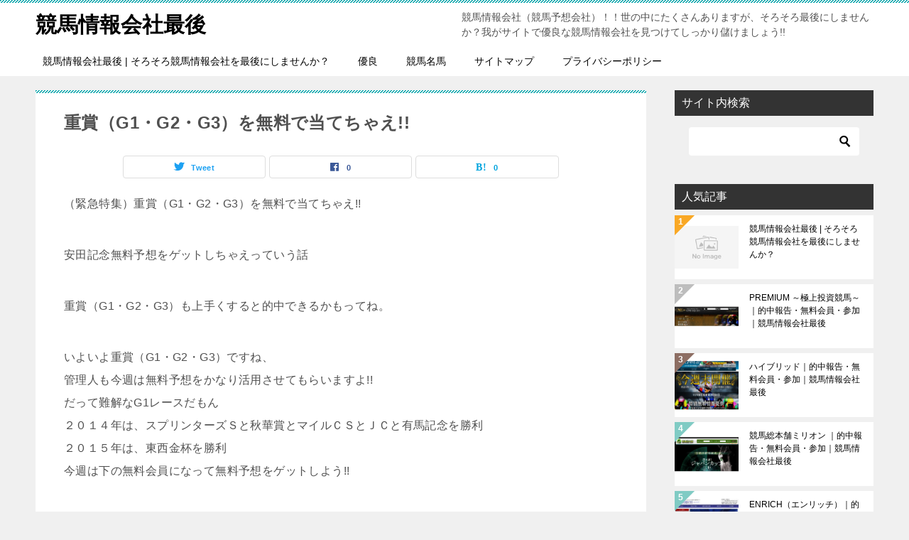

--- FILE ---
content_type: text/html; charset=UTF-8
request_url: https://inkeiba.com/?page_id=417
body_size: 66077
content:
<!doctype html>
<html lang="ja" class="col2 layout-footer-show">
<head>
	<meta charset="UTF-8">
	<meta name="viewport" content="width=device-width, initial-scale=1">
	<link rel="profile" href="http://gmpg.org/xfn/11">

	<title>重賞（G1・G2・G3）を無料で当てちゃえ!!</title>
<meta name='robots' content='max-image-preview:large' />
	<style>img:is([sizes="auto" i], [sizes^="auto," i]) { contain-intrinsic-size: 3000px 1500px }</style>
		<script>
		var shf = 1;
		var lso = 1;
		var ajaxurl = 'https://inkeiba.com/wp-admin/admin-ajax.php';
		var sns_cnt = true;
			</script>
	<link rel="alternate" type="application/rss+xml" title="競馬情報会社最後 &raquo; フィード" href="https://inkeiba.com/?feed=rss2" />
<link rel="alternate" type="application/rss+xml" title="競馬情報会社最後 &raquo; コメントフィード" href="https://inkeiba.com/?feed=comments-rss2" />
<link rel="alternate" type="application/rss+xml" title="競馬情報会社最後 &raquo; 重賞（G1・G2・G3）を無料で当てちゃえ!! のコメントのフィード" href="https://inkeiba.com/?feed=rss2&#038;page_id=417" />
<script type="text/javascript">
/* <![CDATA[ */
window._wpemojiSettings = {"baseUrl":"https:\/\/s.w.org\/images\/core\/emoji\/16.0.1\/72x72\/","ext":".png","svgUrl":"https:\/\/s.w.org\/images\/core\/emoji\/16.0.1\/svg\/","svgExt":".svg","source":{"concatemoji":"https:\/\/inkeiba.com\/wp-includes\/js\/wp-emoji-release.min.js?ver=6.8.3"}};
/*! This file is auto-generated */
!function(s,n){var o,i,e;function c(e){try{var t={supportTests:e,timestamp:(new Date).valueOf()};sessionStorage.setItem(o,JSON.stringify(t))}catch(e){}}function p(e,t,n){e.clearRect(0,0,e.canvas.width,e.canvas.height),e.fillText(t,0,0);var t=new Uint32Array(e.getImageData(0,0,e.canvas.width,e.canvas.height).data),a=(e.clearRect(0,0,e.canvas.width,e.canvas.height),e.fillText(n,0,0),new Uint32Array(e.getImageData(0,0,e.canvas.width,e.canvas.height).data));return t.every(function(e,t){return e===a[t]})}function u(e,t){e.clearRect(0,0,e.canvas.width,e.canvas.height),e.fillText(t,0,0);for(var n=e.getImageData(16,16,1,1),a=0;a<n.data.length;a++)if(0!==n.data[a])return!1;return!0}function f(e,t,n,a){switch(t){case"flag":return n(e,"\ud83c\udff3\ufe0f\u200d\u26a7\ufe0f","\ud83c\udff3\ufe0f\u200b\u26a7\ufe0f")?!1:!n(e,"\ud83c\udde8\ud83c\uddf6","\ud83c\udde8\u200b\ud83c\uddf6")&&!n(e,"\ud83c\udff4\udb40\udc67\udb40\udc62\udb40\udc65\udb40\udc6e\udb40\udc67\udb40\udc7f","\ud83c\udff4\u200b\udb40\udc67\u200b\udb40\udc62\u200b\udb40\udc65\u200b\udb40\udc6e\u200b\udb40\udc67\u200b\udb40\udc7f");case"emoji":return!a(e,"\ud83e\udedf")}return!1}function g(e,t,n,a){var r="undefined"!=typeof WorkerGlobalScope&&self instanceof WorkerGlobalScope?new OffscreenCanvas(300,150):s.createElement("canvas"),o=r.getContext("2d",{willReadFrequently:!0}),i=(o.textBaseline="top",o.font="600 32px Arial",{});return e.forEach(function(e){i[e]=t(o,e,n,a)}),i}function t(e){var t=s.createElement("script");t.src=e,t.defer=!0,s.head.appendChild(t)}"undefined"!=typeof Promise&&(o="wpEmojiSettingsSupports",i=["flag","emoji"],n.supports={everything:!0,everythingExceptFlag:!0},e=new Promise(function(e){s.addEventListener("DOMContentLoaded",e,{once:!0})}),new Promise(function(t){var n=function(){try{var e=JSON.parse(sessionStorage.getItem(o));if("object"==typeof e&&"number"==typeof e.timestamp&&(new Date).valueOf()<e.timestamp+604800&&"object"==typeof e.supportTests)return e.supportTests}catch(e){}return null}();if(!n){if("undefined"!=typeof Worker&&"undefined"!=typeof OffscreenCanvas&&"undefined"!=typeof URL&&URL.createObjectURL&&"undefined"!=typeof Blob)try{var e="postMessage("+g.toString()+"("+[JSON.stringify(i),f.toString(),p.toString(),u.toString()].join(",")+"));",a=new Blob([e],{type:"text/javascript"}),r=new Worker(URL.createObjectURL(a),{name:"wpTestEmojiSupports"});return void(r.onmessage=function(e){c(n=e.data),r.terminate(),t(n)})}catch(e){}c(n=g(i,f,p,u))}t(n)}).then(function(e){for(var t in e)n.supports[t]=e[t],n.supports.everything=n.supports.everything&&n.supports[t],"flag"!==t&&(n.supports.everythingExceptFlag=n.supports.everythingExceptFlag&&n.supports[t]);n.supports.everythingExceptFlag=n.supports.everythingExceptFlag&&!n.supports.flag,n.DOMReady=!1,n.readyCallback=function(){n.DOMReady=!0}}).then(function(){return e}).then(function(){var e;n.supports.everything||(n.readyCallback(),(e=n.source||{}).concatemoji?t(e.concatemoji):e.wpemoji&&e.twemoji&&(t(e.twemoji),t(e.wpemoji)))}))}((window,document),window._wpemojiSettings);
/* ]]> */
</script>
<style id='wp-emoji-styles-inline-css' type='text/css'>

	img.wp-smiley, img.emoji {
		display: inline !important;
		border: none !important;
		box-shadow: none !important;
		height: 1em !important;
		width: 1em !important;
		margin: 0 0.07em !important;
		vertical-align: -0.1em !important;
		background: none !important;
		padding: 0 !important;
	}
</style>
<link rel='stylesheet' id='wp-block-library-css' href='https://inkeiba.com/wp-includes/css/dist/block-library/style.min.css?ver=6.8.3' type='text/css' media='all' />
<style id='classic-theme-styles-inline-css' type='text/css'>
/*! This file is auto-generated */
.wp-block-button__link{color:#fff;background-color:#32373c;border-radius:9999px;box-shadow:none;text-decoration:none;padding:calc(.667em + 2px) calc(1.333em + 2px);font-size:1.125em}.wp-block-file__button{background:#32373c;color:#fff;text-decoration:none}
</style>
<style id='global-styles-inline-css' type='text/css'>
:root{--wp--preset--aspect-ratio--square: 1;--wp--preset--aspect-ratio--4-3: 4/3;--wp--preset--aspect-ratio--3-4: 3/4;--wp--preset--aspect-ratio--3-2: 3/2;--wp--preset--aspect-ratio--2-3: 2/3;--wp--preset--aspect-ratio--16-9: 16/9;--wp--preset--aspect-ratio--9-16: 9/16;--wp--preset--color--black: #000000;--wp--preset--color--cyan-bluish-gray: #abb8c3;--wp--preset--color--white: #ffffff;--wp--preset--color--pale-pink: #f78da7;--wp--preset--color--vivid-red: #cf2e2e;--wp--preset--color--luminous-vivid-orange: #ff6900;--wp--preset--color--luminous-vivid-amber: #fcb900;--wp--preset--color--light-green-cyan: #7bdcb5;--wp--preset--color--vivid-green-cyan: #00d084;--wp--preset--color--pale-cyan-blue: #8ed1fc;--wp--preset--color--vivid-cyan-blue: #0693e3;--wp--preset--color--vivid-purple: #9b51e0;--wp--preset--gradient--vivid-cyan-blue-to-vivid-purple: linear-gradient(135deg,rgba(6,147,227,1) 0%,rgb(155,81,224) 100%);--wp--preset--gradient--light-green-cyan-to-vivid-green-cyan: linear-gradient(135deg,rgb(122,220,180) 0%,rgb(0,208,130) 100%);--wp--preset--gradient--luminous-vivid-amber-to-luminous-vivid-orange: linear-gradient(135deg,rgba(252,185,0,1) 0%,rgba(255,105,0,1) 100%);--wp--preset--gradient--luminous-vivid-orange-to-vivid-red: linear-gradient(135deg,rgba(255,105,0,1) 0%,rgb(207,46,46) 100%);--wp--preset--gradient--very-light-gray-to-cyan-bluish-gray: linear-gradient(135deg,rgb(238,238,238) 0%,rgb(169,184,195) 100%);--wp--preset--gradient--cool-to-warm-spectrum: linear-gradient(135deg,rgb(74,234,220) 0%,rgb(151,120,209) 20%,rgb(207,42,186) 40%,rgb(238,44,130) 60%,rgb(251,105,98) 80%,rgb(254,248,76) 100%);--wp--preset--gradient--blush-light-purple: linear-gradient(135deg,rgb(255,206,236) 0%,rgb(152,150,240) 100%);--wp--preset--gradient--blush-bordeaux: linear-gradient(135deg,rgb(254,205,165) 0%,rgb(254,45,45) 50%,rgb(107,0,62) 100%);--wp--preset--gradient--luminous-dusk: linear-gradient(135deg,rgb(255,203,112) 0%,rgb(199,81,192) 50%,rgb(65,88,208) 100%);--wp--preset--gradient--pale-ocean: linear-gradient(135deg,rgb(255,245,203) 0%,rgb(182,227,212) 50%,rgb(51,167,181) 100%);--wp--preset--gradient--electric-grass: linear-gradient(135deg,rgb(202,248,128) 0%,rgb(113,206,126) 100%);--wp--preset--gradient--midnight: linear-gradient(135deg,rgb(2,3,129) 0%,rgb(40,116,252) 100%);--wp--preset--font-size--small: 13px;--wp--preset--font-size--medium: 20px;--wp--preset--font-size--large: 36px;--wp--preset--font-size--x-large: 42px;--wp--preset--spacing--20: 0.44rem;--wp--preset--spacing--30: 0.67rem;--wp--preset--spacing--40: 1rem;--wp--preset--spacing--50: 1.5rem;--wp--preset--spacing--60: 2.25rem;--wp--preset--spacing--70: 3.38rem;--wp--preset--spacing--80: 5.06rem;--wp--preset--shadow--natural: 6px 6px 9px rgba(0, 0, 0, 0.2);--wp--preset--shadow--deep: 12px 12px 50px rgba(0, 0, 0, 0.4);--wp--preset--shadow--sharp: 6px 6px 0px rgba(0, 0, 0, 0.2);--wp--preset--shadow--outlined: 6px 6px 0px -3px rgba(255, 255, 255, 1), 6px 6px rgba(0, 0, 0, 1);--wp--preset--shadow--crisp: 6px 6px 0px rgba(0, 0, 0, 1);}:where(.is-layout-flex){gap: 0.5em;}:where(.is-layout-grid){gap: 0.5em;}body .is-layout-flex{display: flex;}.is-layout-flex{flex-wrap: wrap;align-items: center;}.is-layout-flex > :is(*, div){margin: 0;}body .is-layout-grid{display: grid;}.is-layout-grid > :is(*, div){margin: 0;}:where(.wp-block-columns.is-layout-flex){gap: 2em;}:where(.wp-block-columns.is-layout-grid){gap: 2em;}:where(.wp-block-post-template.is-layout-flex){gap: 1.25em;}:where(.wp-block-post-template.is-layout-grid){gap: 1.25em;}.has-black-color{color: var(--wp--preset--color--black) !important;}.has-cyan-bluish-gray-color{color: var(--wp--preset--color--cyan-bluish-gray) !important;}.has-white-color{color: var(--wp--preset--color--white) !important;}.has-pale-pink-color{color: var(--wp--preset--color--pale-pink) !important;}.has-vivid-red-color{color: var(--wp--preset--color--vivid-red) !important;}.has-luminous-vivid-orange-color{color: var(--wp--preset--color--luminous-vivid-orange) !important;}.has-luminous-vivid-amber-color{color: var(--wp--preset--color--luminous-vivid-amber) !important;}.has-light-green-cyan-color{color: var(--wp--preset--color--light-green-cyan) !important;}.has-vivid-green-cyan-color{color: var(--wp--preset--color--vivid-green-cyan) !important;}.has-pale-cyan-blue-color{color: var(--wp--preset--color--pale-cyan-blue) !important;}.has-vivid-cyan-blue-color{color: var(--wp--preset--color--vivid-cyan-blue) !important;}.has-vivid-purple-color{color: var(--wp--preset--color--vivid-purple) !important;}.has-black-background-color{background-color: var(--wp--preset--color--black) !important;}.has-cyan-bluish-gray-background-color{background-color: var(--wp--preset--color--cyan-bluish-gray) !important;}.has-white-background-color{background-color: var(--wp--preset--color--white) !important;}.has-pale-pink-background-color{background-color: var(--wp--preset--color--pale-pink) !important;}.has-vivid-red-background-color{background-color: var(--wp--preset--color--vivid-red) !important;}.has-luminous-vivid-orange-background-color{background-color: var(--wp--preset--color--luminous-vivid-orange) !important;}.has-luminous-vivid-amber-background-color{background-color: var(--wp--preset--color--luminous-vivid-amber) !important;}.has-light-green-cyan-background-color{background-color: var(--wp--preset--color--light-green-cyan) !important;}.has-vivid-green-cyan-background-color{background-color: var(--wp--preset--color--vivid-green-cyan) !important;}.has-pale-cyan-blue-background-color{background-color: var(--wp--preset--color--pale-cyan-blue) !important;}.has-vivid-cyan-blue-background-color{background-color: var(--wp--preset--color--vivid-cyan-blue) !important;}.has-vivid-purple-background-color{background-color: var(--wp--preset--color--vivid-purple) !important;}.has-black-border-color{border-color: var(--wp--preset--color--black) !important;}.has-cyan-bluish-gray-border-color{border-color: var(--wp--preset--color--cyan-bluish-gray) !important;}.has-white-border-color{border-color: var(--wp--preset--color--white) !important;}.has-pale-pink-border-color{border-color: var(--wp--preset--color--pale-pink) !important;}.has-vivid-red-border-color{border-color: var(--wp--preset--color--vivid-red) !important;}.has-luminous-vivid-orange-border-color{border-color: var(--wp--preset--color--luminous-vivid-orange) !important;}.has-luminous-vivid-amber-border-color{border-color: var(--wp--preset--color--luminous-vivid-amber) !important;}.has-light-green-cyan-border-color{border-color: var(--wp--preset--color--light-green-cyan) !important;}.has-vivid-green-cyan-border-color{border-color: var(--wp--preset--color--vivid-green-cyan) !important;}.has-pale-cyan-blue-border-color{border-color: var(--wp--preset--color--pale-cyan-blue) !important;}.has-vivid-cyan-blue-border-color{border-color: var(--wp--preset--color--vivid-cyan-blue) !important;}.has-vivid-purple-border-color{border-color: var(--wp--preset--color--vivid-purple) !important;}.has-vivid-cyan-blue-to-vivid-purple-gradient-background{background: var(--wp--preset--gradient--vivid-cyan-blue-to-vivid-purple) !important;}.has-light-green-cyan-to-vivid-green-cyan-gradient-background{background: var(--wp--preset--gradient--light-green-cyan-to-vivid-green-cyan) !important;}.has-luminous-vivid-amber-to-luminous-vivid-orange-gradient-background{background: var(--wp--preset--gradient--luminous-vivid-amber-to-luminous-vivid-orange) !important;}.has-luminous-vivid-orange-to-vivid-red-gradient-background{background: var(--wp--preset--gradient--luminous-vivid-orange-to-vivid-red) !important;}.has-very-light-gray-to-cyan-bluish-gray-gradient-background{background: var(--wp--preset--gradient--very-light-gray-to-cyan-bluish-gray) !important;}.has-cool-to-warm-spectrum-gradient-background{background: var(--wp--preset--gradient--cool-to-warm-spectrum) !important;}.has-blush-light-purple-gradient-background{background: var(--wp--preset--gradient--blush-light-purple) !important;}.has-blush-bordeaux-gradient-background{background: var(--wp--preset--gradient--blush-bordeaux) !important;}.has-luminous-dusk-gradient-background{background: var(--wp--preset--gradient--luminous-dusk) !important;}.has-pale-ocean-gradient-background{background: var(--wp--preset--gradient--pale-ocean) !important;}.has-electric-grass-gradient-background{background: var(--wp--preset--gradient--electric-grass) !important;}.has-midnight-gradient-background{background: var(--wp--preset--gradient--midnight) !important;}.has-small-font-size{font-size: var(--wp--preset--font-size--small) !important;}.has-medium-font-size{font-size: var(--wp--preset--font-size--medium) !important;}.has-large-font-size{font-size: var(--wp--preset--font-size--large) !important;}.has-x-large-font-size{font-size: var(--wp--preset--font-size--x-large) !important;}
:where(.wp-block-post-template.is-layout-flex){gap: 1.25em;}:where(.wp-block-post-template.is-layout-grid){gap: 1.25em;}
:where(.wp-block-columns.is-layout-flex){gap: 2em;}:where(.wp-block-columns.is-layout-grid){gap: 2em;}
:root :where(.wp-block-pullquote){font-size: 1.5em;line-height: 1.6;}
</style>
<link rel='stylesheet' id='keni-style-css' href='https://inkeiba.com/wp-content/themes/keni80_wp_standard_all_202311270500/style.css?ver=6.8.3' type='text/css' media='all' />
<link rel='stylesheet' id='keni_base-css' href='https://inkeiba.com/wp-content/themes/keni80_wp_standard_all_202311270500/base.css?ver=6.8.3' type='text/css' media='all' />
<link rel='stylesheet' id='keni-advanced-css' href='https://inkeiba.com/wp-content/themes/keni80_wp_standard_all_202311270500/advanced.css?ver=6.8.3' type='text/css' media='all' />
<link rel='stylesheet' id='keni_base_default-css' href='https://inkeiba.com/wp-content/themes/keni80_wp_standard_all_202311270500/default-style.css?ver=6.8.3' type='text/css' media='all' />
<style id='akismet-widget-style-inline-css' type='text/css'>

			.a-stats {
				--akismet-color-mid-green: #357b49;
				--akismet-color-white: #fff;
				--akismet-color-light-grey: #f6f7f7;

				max-width: 350px;
				width: auto;
			}

			.a-stats * {
				all: unset;
				box-sizing: border-box;
			}

			.a-stats strong {
				font-weight: 600;
			}

			.a-stats a.a-stats__link,
			.a-stats a.a-stats__link:visited,
			.a-stats a.a-stats__link:active {
				background: var(--akismet-color-mid-green);
				border: none;
				box-shadow: none;
				border-radius: 8px;
				color: var(--akismet-color-white);
				cursor: pointer;
				display: block;
				font-family: -apple-system, BlinkMacSystemFont, 'Segoe UI', 'Roboto', 'Oxygen-Sans', 'Ubuntu', 'Cantarell', 'Helvetica Neue', sans-serif;
				font-weight: 500;
				padding: 12px;
				text-align: center;
				text-decoration: none;
				transition: all 0.2s ease;
			}

			/* Extra specificity to deal with TwentyTwentyOne focus style */
			.widget .a-stats a.a-stats__link:focus {
				background: var(--akismet-color-mid-green);
				color: var(--akismet-color-white);
				text-decoration: none;
			}

			.a-stats a.a-stats__link:hover {
				filter: brightness(110%);
				box-shadow: 0 4px 12px rgba(0, 0, 0, 0.06), 0 0 2px rgba(0, 0, 0, 0.16);
			}

			.a-stats .count {
				color: var(--akismet-color-white);
				display: block;
				font-size: 1.5em;
				line-height: 1.4;
				padding: 0 13px;
				white-space: nowrap;
			}
		
</style>
<link rel="canonical" href="https://inkeiba.com/?page_id=417" />
<link rel="https://api.w.org/" href="https://inkeiba.com/index.php?rest_route=/" /><link rel="alternate" title="JSON" type="application/json" href="https://inkeiba.com/index.php?rest_route=/wp/v2/pages/417" /><link rel="EditURI" type="application/rsd+xml" title="RSD" href="https://inkeiba.com/xmlrpc.php?rsd" />
<link rel='shortlink' href='https://inkeiba.com/?p=417' />
<link rel="alternate" title="oEmbed (JSON)" type="application/json+oembed" href="https://inkeiba.com/index.php?rest_route=%2Foembed%2F1.0%2Fembed&#038;url=https%3A%2F%2Finkeiba.com%2F%3Fpage_id%3D417" />
<link rel="alternate" title="oEmbed (XML)" type="text/xml+oembed" href="https://inkeiba.com/index.php?rest_route=%2Foembed%2F1.0%2Fembed&#038;url=https%3A%2F%2Finkeiba.com%2F%3Fpage_id%3D417&#038;format=xml" />
<meta name="description" content="（緊急特集）重賞（G1・G2・G3）を無料で当てちゃえ!! 安田記念無料予想をゲットしちゃえっていう話 重賞（G1・G2・G3）も上手くすると的中できるかもってね。 いよいよ重賞（G1・G2・G3）ですね、 管理人も今週 …">
		<!--OGP-->
		<meta property="og:type" content="article" />
<meta property="og:url" content="https://inkeiba.com/?page_id=417" />
		<meta property="og:title" content="重賞（G1・G2・G3）を無料で当てちゃえ!!"/>
		<meta property="og:description" content="（緊急特集）重賞（G1・G2・G3）を無料で当てちゃえ!! 安田記念無料予想をゲットしちゃえっていう話 重賞（G1・G2・G3）も上手くすると的中できるかもってね。 いよいよ重賞（G1・G2・G3）ですね、 管理人も今週 …">
		<meta property="og:site_name" content="競馬情報会社最後">
		<meta property="og:image" content="https://inkeiba.com/wp-content/themes/keni80_wp_standard_all_202311270500/images/ogp-default.jpg">
					<meta property="og:image:type" content="image/jpeg">
						<meta property="og:image:width" content="1200">
			<meta property="og:image:height" content="630">
					<meta property="og:locale" content="ja_JP">
				<!--OGP-->
		<style type="text/css">.recentcomments a{display:inline !important;padding:0 !important;margin:0 !important;}</style><link rel="icon" href="https://inkeiba.com/wp-content/uploads/2016/09/cropped-fanvi-2-32x32.png" sizes="32x32" />
<link rel="icon" href="https://inkeiba.com/wp-content/uploads/2016/09/cropped-fanvi-2-192x192.png" sizes="192x192" />
<link rel="apple-touch-icon" href="https://inkeiba.com/wp-content/uploads/2016/09/cropped-fanvi-2-180x180.png" />
<meta name="msapplication-TileImage" content="https://inkeiba.com/wp-content/uploads/2016/09/cropped-fanvi-2-270x270.png" />
</head>

<body class="wp-singular page-template-default page page-id-417 wp-theme-keni80_wp_standard_all_202311270500"><!--ページの属性-->

<div id="top" class="keni-container">

<!--▼▼ ヘッダー ▼▼-->
<div class="keni-header_wrap">
	<div class="keni-header_outer">
		
		<header class="keni-header keni-header_col1">
			<div class="keni-header_inner">

							<p class="site-title"><a href="https://inkeiba.com/" rel="home">競馬情報会社最後</a></p>
			
			<div class="keni-header_cont">
			<p class="site-description">競馬情報会社（競馬予想会社）！！世の中にたくさんありますが、そろそろ最後にしませんか？我がサイトで優良な競馬情報会社を見つけてしっかり儲けましょう!!</p>			</div>

			</div><!--keni-header_inner-->
		</header><!--keni-header-->	</div><!--keni-header_outer-->
</div><!--keni-header_wrap-->
<!--▲▲ ヘッダー ▲▲-->

<div id="click-space"></div>

<!--▼▼ グローバルナビ ▼▼-->
<div class="keni-gnav_wrap">
	<div class="keni-gnav_outer">
		<nav class="keni-gnav">
			<div class="keni-gnav_inner">

				<ul id="menu" class="keni-gnav_cont">
				<li id="menu-item-655" class="menu-item menu-item-type-post_type menu-item-object-page menu-item-home menu-item-655"><a href="https://inkeiba.com/">競馬情報会社最後 | そろそろ競馬情報会社を最後にしませんか？</a></li>
<li id="menu-item-660" class="menu-item menu-item-type-taxonomy menu-item-object-category menu-item-660"><a href="https://inkeiba.com/?cat=3">優良</a></li>
<li id="menu-item-814" class="menu-item menu-item-type-taxonomy menu-item-object-category menu-item-814"><a href="https://inkeiba.com/?cat=111">競馬名馬</a></li>
<li id="menu-item-2660" class="menu-item menu-item-type-post_type menu-item-object-page menu-item-2660"><a href="https://inkeiba.com/?page_id=2605">サイトマップ</a></li>
<li id="menu-item-2742" class="menu-item menu-item-type-post_type menu-item-object-page menu-item-privacy-policy menu-item-2742"><a rel="privacy-policy" href="https://inkeiba.com/?page_id=2739">プライバシーポリシー</a></li>
				<li class="menu-search"><div class="search-box">
	<form role="search" method="get" id="keni_search" class="searchform" action="https://inkeiba.com/">
		<input type="text" value="" name="s" aria-label="検索"><button class="btn-search"><img src="https://inkeiba.com/wp-content/themes/keni80_wp_standard_all_202311270500/images/icon/search_black.svg" width="18" height="18" alt="検索"></button>
	</form>
</div></li>
				</ul>
			</div>
			<div class="keni-gnav_btn_wrap">
				<div class="keni-gnav_btn"><span class="keni-gnav_btn_icon-open"></span></div>
			</div>
		</nav>
	</div>
</div>



<div class="keni-main_wrap">
	<div class="keni-main_outer">

		<!--▼▼ メインコンテンツ ▼▼-->
		<main id="main" class="keni-main">
			<div class="keni-main_inner">

				<aside class="free-area free-area_before-title">
																	</aside><!-- #secondary -->

			<article id="post-417" class="post-417 page type-page status-publish tag-112 tag-jf tag-jcc tag-108 tag-121 tag-114 tag-120 tag-81 tag-68 tag-113 tag-s tag-cs tag-72 tag-141 tag-80 tag-71 tag-126 tag-118 tag-154 tag-83 tag-7 tag-5 tag-84 tag-115" itemscope itemtype="http://schema.org/Article">
<meta itemscope itemprop="mainEntityOfPage"  itemType="https://schema.org/WebPage" itemid="" />
<div class="keni-section_wrap article_wrap">
	<div class="keni-section">

				<header class="article-header">
						<h1 class="entry_title" itemprop="headline">重賞（G1・G2・G3）を無料で当てちゃえ!!</h1>
									<aside class="sns-btn_wrap">
			<div class="sns-btn_tw" data-url="https://inkeiba.com/?page_id=417" data-title="%E9%87%8D%E8%B3%9E%EF%BC%88G1%E3%83%BBG2%E3%83%BBG3%EF%BC%89%E3%82%92%E7%84%A1%E6%96%99%E3%81%A7%E5%BD%93%E3%81%A6%E3%81%A1%E3%82%83%E3%81%88%21%21"></div>
		<div class="sns-btn_fb" data-url="https://inkeiba.com/?page_id=417" data-title="%E9%87%8D%E8%B3%9E%EF%BC%88G1%E3%83%BBG2%E3%83%BBG3%EF%BC%89%E3%82%92%E7%84%A1%E6%96%99%E3%81%A7%E5%BD%93%E3%81%A6%E3%81%A1%E3%82%83%E3%81%88%21%21"></div>
		<div class="sns-btn_hatena" data-url="https://inkeiba.com/?page_id=417" data-title="%E9%87%8D%E8%B3%9E%EF%BC%88G1%E3%83%BBG2%E3%83%BBG3%EF%BC%89%E3%82%92%E7%84%A1%E6%96%99%E3%81%A7%E5%BD%93%E3%81%A6%E3%81%A1%E3%82%83%E3%81%88%21%21"></div>
		</aside>					</header><!-- .article-header -->
		
		<div class="article-body">
			            <p>（緊急特集）重賞（G1・G2・G3）を無料で当てちゃえ!!</p>
<div class="contents">
<p class="caution3">安田記念無料予想をゲットしちゃえっていう話</p>
<p>重賞（G1・G2・G3）も上手くすると的中できるかもってね。</p>
<p>いよいよ重賞（G1・G2・G3）ですね、<br />
管理人も今週は無料予想をかなり活用させてもらいますよ!!<br />
だって難解なG1レースだもん<br />
２０１４年は、スプリンターズＳと秋華賞とマイルＣＳとＪＣと有馬記念を勝利<br />
２０１５年は、東西金杯を勝利<br />
今週は下の無料会員になって無料予想をゲットしよう!!</p>
<p class="caution2">東西両金杯は完全的中!!</p>
<p>下記方法を参考にして馬券を当てました!!<br />
<a href="https://inkeiba.com/wp-content/uploads/2014/05/123s.jpg"><img fetchpriority="high" decoding="async" src="https://inkeiba.com/wp-content/uploads/2014/05/123s.jpg" alt="スプリンターズS的中馬券" width="500" height="304" class="alignnone size-full wp-image-632" /></a></p>
<p class="caution2">マイルＣＳは完全的中!!</p>
<p>下記方法を参考にして馬券を当てました!!<a href="https://inkeiba.com/wp-content/uploads/2014/05/11as.jpg"><img decoding="async" src="https://inkeiba.com/wp-content/uploads/2014/05/11as.jpg" alt="11as" width="500" height="304" class="alignnone size-full wp-image-818" /></a></p>
<p class="caution2">ＪＣは完全的中!!</p>
<p><a href="https://inkeiba.com/wp-content/uploads/2014/12/waid1.jpg"><img decoding="async" src="https://inkeiba.com/wp-content/uploads/2014/12/waid1.jpg" alt="waid1" width="378" height="263" class="alignnone size-full wp-image-823" srcset="https://inkeiba.com/wp-content/uploads/2014/12/waid1.jpg 378w, https://inkeiba.com/wp-content/uploads/2014/12/waid1-300x208.jpg 300w" sizes="(max-width: 378px) 100vw, 378px" /></a></p>
<p class="caution2">有馬記念は完全的中!!</p>
<p><a href="https://inkeiba.com/wp-content/uploads/2015/01/fu1.jpg"><img loading="lazy" decoding="async" src="https://inkeiba.com/wp-content/uploads/2015/01/fu1.jpg" alt="fu1" width="377" height="486" class="alignnone size-full wp-image-933" srcset="https://inkeiba.com/wp-content/uploads/2015/01/fu1.jpg 377w, https://inkeiba.com/wp-content/uploads/2015/01/fu1-233x300.jpg 233w" sizes="auto, (max-width: 377px) 100vw, 377px" /></a></p>
</div>
<h3>重賞（G1・G2・G3）を無料で当てる</h3>
<p class="caution6">下記、競馬情報会社の無料会員になります</p>
<p class="mail">メールはフリーメール（ヤフーがお勧め）要するに誰でも</p>
<p><a href="http://k-onl.com/?fmkib5" target="_blank">競馬オンライン</a><br />
<a href="http://www.premium-h.jp/?afl=uni141011" target="_blank">PREMIUM ～極上投資競馬～</a><br />
<a href="http://swin.jp/x0958" target="_blank">スマートウィン</a><br />
<a href="http://www.l-horse.com/?code=2580" target="_blank">勝馬伝説</a><br />
<a href="http://linx-k.com/f/?f=9_23" target="_blank">競馬リンクス</a><br />
<a href="http://tricast.jp/?r=uo_14" target="_blank">トライキャスト</a><br />
<a href="http://www.dream-planner.jp/?code=2580" target="_blank">ドリームプランナー</a><br />
<a href="http://keibanow.com/k-first.html" target="_blank">ファースト</a><br />
<a href="http://www.hicchu.net/tekichu/gets/?ad_id=2613" target="_blank">競馬スピリッツ</a><br />
（指定サイトに行き無料会員になります）</p>
<h3>無料で当たるかもしれない｜重賞（G1・G2・G3）</h3>
<p class="caution6">すべての無料予想をチェックします。</p>
<p>その中で<span class="big2"><span class="box-red">２社</span></span>以上予想している馬に注目します。<br />
↑↑<br />
そうすると意外な穴馬を見つけることができるかもしれません…<br />
競馬予想会社も真剣に無料予想を公開していますので…</p>
<p><a href="https://inkeiba.com/?page_id=417"><img loading="lazy" decoding="async" src="https://inkeiba.com/wp-content/uploads/2014/05/m21.png" alt="ataru" width="300" height="250" class="alignnone size-medium wp-image-629" alt="競馬情報会社最後バナー" /></a></p>
		</div><!-- .article-body -->
		            <div class="post-tag">
                <dl>
                    <dt>タグ</dt>
                    <dd>
                        <ul>
							                                <li >
                                    <a href="https://inkeiba.com/?tag=%ef%bd%8a%ef%bd%83%ef%bc%88%e3%82%b8%e3%83%a3%e3%83%91%e3%83%b3%e3%82%ab%e3%83%83%e3%83%97%ef%bc%89"  rel="tag">ＪＣ（ジャパンカップ）</a>
                                </li>
								                                <li >
                                    <a href="https://inkeiba.com/?tag=jf"  rel="tag">JF</a>
                                </li>
								                                <li >
                                    <a href="https://inkeiba.com/?tag=%e3%82%a2%e3%83%a1%e3%83%aa%e3%82%abjcc"  rel="tag">アメリカJCC</a>
                                </li>
								                                <li >
                                    <a href="https://inkeiba.com/?tag=%e3%82%a8%e3%83%aa%e3%82%b6%e3%83%99%e3%82%b9%e5%a5%b3%e7%8e%8b%e6%9d%af"  rel="tag">エリザベス女王杯</a>
                                </li>
								                                <li >
                                    <a href="https://inkeiba.com/?tag=%e3%82%b0%e3%82%a1%e3%83%b3%e3%83%81%e3%83%a3%e3%83%bc%e3%83%ac"  rel="tag">グァンチャーレ</a>
                                </li>
								                                <li >
                                    <a href="https://inkeiba.com/?tag=%e3%82%b3%e3%82%b3%e3%83%ad%e3%83%8e%e3%82%a2%e3%82%a4"  rel="tag">ココロノアイ</a>
                                </li>
								                                <li >
                                    <a href="https://inkeiba.com/?tag=%e3%82%b7%e3%83%b3%e3%82%b6%e3%83%b3%e8%a8%98%e5%bf%b5"  rel="tag">シンザン記念</a>
                                </li>
								                                <li >
                                    <a href="https://inkeiba.com/?tag=%e3%82%bb%e3%83%b3%e3%83%88%e3%83%a9%e3%82%a4%e3%83%88%e8%a8%98%e5%bf%b5%e4%ba%88%e6%83%b3"  rel="tag">セントライト記念予想</a>
                                </li>
								                                <li >
                                    <a href="https://inkeiba.com/?tag=%e3%83%80%e3%83%bc%e3%83%93%e3%83%bc%e4%ba%88%e6%83%b3"  rel="tag">ダービー予想</a>
                                </li>
								                                <li >
                                    <a href="https://inkeiba.com/?tag=%e3%83%81%e3%83%a3%e3%83%b3%e3%83%94%e3%82%aa%e3%83%b3%e3%82%ba%e3%82%ab%e3%83%83%e3%83%97"  rel="tag">チャンピオンズカップ</a>
                                </li>
								                                <li >
                                    <a href="https://inkeiba.com/?tag=%e3%83%95%e3%82%a7%e3%83%96%e3%83%a9%e3%83%aa%e3%83%bcs"  rel="tag">フェブラリーS</a>
                                </li>
								                                <li >
                                    <a href="https://inkeiba.com/?tag=%e3%83%9e%e3%82%a4%e3%83%abcs"  rel="tag">マイルCS</a>
                                </li>
								                                <li >
                                    <a href="https://inkeiba.com/?tag=%e4%b8%83%e5%a4%95%e8%b3%9e%e4%ba%88%e6%83%b3"  rel="tag">七夕賞予想</a>
                                </li>
								                                <li >
                                    <a href="https://inkeiba.com/?tag=%e4%b8%ad%e5%b1%b1%e8%a8%98%e5%bf%b5"  rel="tag">中山記念</a>
                                </li>
								                                <li >
                                    <a href="https://inkeiba.com/?tag=%e4%ba%ac%e6%88%90%e6%9d%af%e3%82%aa%e3%83%bc%e3%82%bf%e3%83%a0%e3%83%8f%e3%83%b3%e3%83%87%e4%ba%88%e6%83%b3"  rel="tag">京成杯オータムハンデ予想</a>
                                </li>
								                                <li >
                                    <a href="https://inkeiba.com/?tag=%e5%ae%89%e7%94%b0%e8%a8%98%e5%bf%b5%e4%ba%88%e6%83%b3"  rel="tag">安田記念予想</a>
                                </li>
								                                <li >
                                    <a href="https://inkeiba.com/?tag=%e6%97%a5%e7%b5%8c%e6%96%b0%e6%98%a5%e6%9d%af"  rel="tag">日経新春杯</a>
                                </li>
								                                <li >
                                    <a href="https://inkeiba.com/?tag=%e6%9c%89%e9%a6%ac%e8%a8%98%e5%bf%b5"  rel="tag">有馬記念</a>
                                </li>
								                                <li >
                                    <a href="https://inkeiba.com/?tag=%e6%a0%b9%e5%b2%b8s"  rel="tag">根岸S</a>
                                </li>
								                                <li >
                                    <a href="https://inkeiba.com/?tag=%e6%a1%9c%e8%8a%b1%e8%b3%9e"  rel="tag">桜花賞</a>
                                </li>
								                                <li >
                                    <a href="https://inkeiba.com/?tag=%e6%af%8e%e6%97%a5%e7%8e%8b%e5%86%a0"  rel="tag">毎日王冠</a>
                                </li>
								                                <li >
                                    <a href="https://inkeiba.com/?tag=%e7%ab%b6%e9%a6%ac%e4%ba%88%e6%83%b3%e4%bc%9a%e7%a4%be"  rel="tag">競馬予想会社</a>
                                </li>
								                                <li >
                                    <a href="https://inkeiba.com/?tag=%e7%ab%b6%e9%a6%ac%e6%83%85%e5%a0%b1%e4%bc%9a%e7%a4%be"  rel="tag">競馬情報会社</a>
                                </li>
								                                <li >
                                    <a href="https://inkeiba.com/?tag=%e8%8f%8a%e8%8a%b1%e8%b3%9e"  rel="tag">菊花賞</a>
                                </li>
								                                <li >
                                    <a href="https://inkeiba.com/?tag=%e9%98%aa%e7%a5%9e"  rel="tag">阪神</a>
                                </li>
								                        </ul>
                    </dd>
                </dl>
            </div>
		
		
    </div><!-- .keni-section -->
</div><!-- .keni-section_wrap -->



<div class="behind-article-area">
	<div class="keni-section_wrap keni-section_wrap_style02">
		<div class="keni-section">
				<aside class="sns-btn_wrap">
			<div class="sns-btn_tw" data-url="https://inkeiba.com/?page_id=417" data-title="%E9%87%8D%E8%B3%9E%EF%BC%88G1%E3%83%BBG2%E3%83%BBG3%EF%BC%89%E3%82%92%E7%84%A1%E6%96%99%E3%81%A7%E5%BD%93%E3%81%A6%E3%81%A1%E3%82%83%E3%81%88%21%21"></div>
		<div class="sns-btn_fb" data-url="https://inkeiba.com/?page_id=417" data-title="%E9%87%8D%E8%B3%9E%EF%BC%88G1%E3%83%BBG2%E3%83%BBG3%EF%BC%89%E3%82%92%E7%84%A1%E6%96%99%E3%81%A7%E5%BD%93%E3%81%A6%E3%81%A1%E3%82%83%E3%81%88%21%21"></div>
		<div class="sns-btn_hatena" data-url="https://inkeiba.com/?page_id=417" data-title="%E9%87%8D%E8%B3%9E%EF%BC%88G1%E3%83%BBG2%E3%83%BBG3%EF%BC%89%E3%82%92%E7%84%A1%E6%96%99%E3%81%A7%E5%BD%93%E3%81%A6%E3%81%A1%E3%82%83%E3%81%88%21%21"></div>
		</aside>				</div>
	</div>
</div><!-- .behind-article-area -->

</article><!-- #post-## -->


<div class="keni-section_wrap keni-section_wrap_style02">
	<section id="comments" class="comments-area keni-section">


	<div id="respond" class="comment-respond">
		<h2 id="reply-title" class="comment-reply-title">コメントを残す <small><a rel="nofollow" id="cancel-comment-reply-link" href="/?page_id=417#respond" style="display:none;">コメントをキャンセル</a></small></h2><form action="https://inkeiba.com/wp-comments-post.php" method="post" id="commentform" class="comment-form"><div class="comment-form-author"><p class="comment-form_item_title"><label for="author"><small>名前 <span class="required">必須</span></small></label></p><p class="comment-form_item_input"><input id="author" class="w60" name="author" type="text" value="" size="30" aria-required="true" required="required" /></p></div>
<div class="comment-form-email comment-form-mail"><p class="comment-form_item_title"><label for="email"><small>メール（公開されません） <span class="required">必須</span></small></label></p><p class="comment-form_item_input"><input id="email" class="w60" name="email" type="email" value="" size="30" aria-required="true" required="required" /></p></div>
<div class="comment-form-url"><p class="comment-form_item_title"><label for="url"><small>サイト</small></label></p><p class="comment-form_item_input"><input id="url" class="w60" name="url" type="url" value="" size="30" /></p></div>
<p class="comment-form-cookies-consent"><input id="wp-comment-cookies-consent" name="wp-comment-cookies-consent" type="checkbox" value="yes" /> <label for="wp-comment-cookies-consent">次回のコメントで使用するためブラウザーに自分の名前、メールアドレス、サイトを保存する。</label></p>
<p class="comment-form-comment comment-form_item_title"><label for="comment"><small>コメント</small></label></p><p class="comment-form_item_textarea"><textarea id="comment" name="comment" class="w100" cols="45" rows="8" maxlength="65525" aria-required="true" required="required"></textarea></p><div class="form-submit al-c m20-t"><p><input name="submit" type="submit" id="submit" class="submit btn btn-form01 dir-arw_r btn_style03" value="コメントを送信" /> <input type='hidden' name='comment_post_ID' value='417' id='comment_post_ID' />
<input type='hidden' name='comment_parent' id='comment_parent' value='0' />
</p></div><p style="display: none;"><input type="hidden" id="akismet_comment_nonce" name="akismet_comment_nonce" value="5d5abd7dfc" /></p><p style="display: none !important;" class="akismet-fields-container" data-prefix="ak_"><label>&#916;<textarea name="ak_hp_textarea" cols="45" rows="8" maxlength="100"></textarea></label><input type="hidden" id="ak_js_1" name="ak_js" value="163"/><script>document.getElementById( "ak_js_1" ).setAttribute( "value", ( new Date() ).getTime() );</script></p><p style="clear: both"><input style="width: auto" type="file" name="image"/> Optionally add an image (JPEG only)</p></form>	</div><!-- #respond -->
	<p class="akismet_comment_form_privacy_notice">このサイトはスパムを低減するために Akismet を使っています。<a href="https://akismet.com/privacy/" target="_blank" rel="nofollow noopener">コメントデータの処理方法の詳細はこちらをご覧ください</a>。</p>	
</section>
</div>
				<aside class="free-area free-area_after-cont">
																	</aside><!-- #secondary -->

			</div><!-- .keni-main_inner -->
		</main><!-- .keni-main -->


<aside id="secondary" class="keni-sub">
	<div id="search-3" class="keni-section_wrap widget widget_search"><section class="keni-section"><h3 class="sub-section_title">サイト内検索</h3><div class="search-box">
	<form role="search" method="get" id="keni_search" class="searchform" action="https://inkeiba.com/">
		<input type="text" value="" name="s" aria-label="検索"><button class="btn-search"><img src="https://inkeiba.com/wp-content/themes/keni80_wp_standard_all_202311270500/images/icon/search_black.svg" width="18" height="18" alt="検索"></button>
	</form>
</div></section></div><div id="keni_pv-3" class="keni-section_wrap widget widget_keni_pv widget_recent_entries_img widget_recent_entries_ranking"><section class="keni-section"><h3 class="sub-section_title">人気記事</h3>            <ol class="list_widget_recent_entries_img">
			<li>
	        <figure class="widget_recent_entries_thumb">
	        <a href="https://inkeiba.com/" ><img src="https://inkeiba.com/wp-content/themes/keni80_wp_standard_all_202311270500/images/no-image.jpg" alt="重賞（G1・G2・G3）を無料で当てちゃえ!!"  width="540" height="360"></a>
	        </figure>
	        <p class="widget_recent_entries_img_entry_title"><a href="https://inkeiba.com/" >競馬情報会社最後 | そろそろ競馬情報会社を最後にしませんか？</a></p>
	        </li>
	<li>
	        <figure class="widget_recent_entries_thumb">
	        <a href="https://inkeiba.com/?p=48" ><img src="https://inkeiba.com/wp-content/uploads/2013/12/kikupremia.jpg" alt="重賞（G1・G2・G3）を無料で当てちゃえ!!"  width="836" height="247"></a>
	        </figure>
	        <p class="widget_recent_entries_img_entry_title"><a href="https://inkeiba.com/?p=48" >PREMIUM ～極上投資競馬～｜的中報告・無料会員・参加｜競馬情報会社最後</a></p>
	        </li>
	<li>
	        <figure class="widget_recent_entries_thumb">
	        <a href="https://inkeiba.com/?p=104" ><img src="https://inkeiba.com/wp-content/uploads/2013/12/haib.jpg" alt="重賞（G1・G2・G3）を無料で当てちゃえ!!"  width="200" height="150"></a>
	        </figure>
	        <p class="widget_recent_entries_img_entry_title"><a href="https://inkeiba.com/?p=104" >ハイブリッド｜的中報告・無料会員・参加｜競馬情報会社最後</a></p>
	        </li>
	<li>
	        <figure class="widget_recent_entries_thumb">
	        <a href="https://inkeiba.com/?p=52" ><img src="https://inkeiba.com/wp-content/uploads/2013/12/keibahonp.jpg" alt="重賞（G1・G2・G3）を無料で当てちゃえ!!"  width="868" height="459"></a>
	        </figure>
	        <p class="widget_recent_entries_img_entry_title"><a href="https://inkeiba.com/?p=52" >競馬総本舗ミリオン ｜的中報告・無料会員・参加｜競馬情報会社最後</a></p>
	        </li>
	<li>
	        <figure class="widget_recent_entries_thumb">
	        <a href="https://inkeiba.com/?p=1775" ><img src="https://inkeiba.com/wp-content/uploads/2015/12/enri.jpg" alt="重賞（G1・G2・G3）を無料で当てちゃえ!!"  width="200" height="150"></a>
	        </figure>
	        <p class="widget_recent_entries_img_entry_title"><a href="https://inkeiba.com/?p=1775" >ENRICH（エンリッチ）｜的中報告・無料会員・参加｜競馬情報会社最後</a></p>
	        </li>
	                </ol>
				</section></div><div id="keni_recent_post-2" class="keni-section_wrap widget widget_keni_recent_post"><section class="keni-section"><div class="widget_recent_entries_img"><h3 class="sub-section_title">最近の投稿</h3>
<ul class="list_widget_recent_entries_img"><li>
	        <figure class="widget_recent_entries_thumb">
	        <a href="https://inkeiba.com/?p=2799"><img src="https://inkeiba.com/wp-content/uploads/2022/03/2022-03-25_08h58_34.png" alt="アーニングインデックス・サイト概要・特定商取引法・公式サイトへ"  width="1012" height="526"></a>
	        </figure>
	        <p class="widget_recent_entries_img_entry_title"><a href="https://inkeiba.com/?p=2799">アーニングインデックス・サイト概要・特定商取引法・公式サイトへ</a></p>
	        </li>
	<li>
	        <figure class="widget_recent_entries_thumb">
	        <a href="https://inkeiba.com/?p=2794"><img src="https://inkeiba.com/wp-content/uploads/2021/12/2021-12-21_10h15_31.png" alt="穴馬特選情報よろずや・サイト概要・特定商取引法・公式サイトへ"  width="1378" height="607"></a>
	        </figure>
	        <p class="widget_recent_entries_img_entry_title"><a href="https://inkeiba.com/?p=2794">穴馬特選情報よろずや・サイト概要・特定商取引法・公式サイトへ</a></p>
	        </li>
	<li>
	        <figure class="widget_recent_entries_thumb">
	        <a href="https://inkeiba.com/?p=2786"><img src="https://inkeiba.com/wp-content/uploads/2021/09/2021-09-11_14h12_17.png" alt="レガシー・サイト概要・特定商取引法・公式サイトへ"  width="150" height="148"></a>
	        </figure>
	        <p class="widget_recent_entries_img_entry_title"><a href="https://inkeiba.com/?p=2786">レガシー・サイト概要・特定商取引法・公式サイトへ</a></p>
	        </li>
	<li>
	        <figure class="widget_recent_entries_thumb">
	        <a href="https://inkeiba.com/?p=2781"><img src="https://inkeiba.com/wp-content/uploads/2021/08/2021-08-03_13h50_08.png" alt="EDGE（エッジ）・サイト概要・特定商取引法・公式サイトへ"  width="822" height="739"></a>
	        </figure>
	        <p class="widget_recent_entries_img_entry_title"><a href="https://inkeiba.com/?p=2781">EDGE（エッジ）・サイト概要・特定商取引法・公式サイトへ</a></p>
	        </li>
	<li>
	        <figure class="widget_recent_entries_thumb">
	        <a href="https://inkeiba.com/?p=2775"><img src="https://inkeiba.com/wp-content/uploads/2021/05/2021-05-01_20h40_25.png" alt="騏驎(キリン)・サイト概要・特定商取引法・公式サイトへ"  width="813" height="606"></a>
	        </figure>
	        <p class="widget_recent_entries_img_entry_title"><a href="https://inkeiba.com/?p=2775">騏驎(キリン)・サイト概要・特定商取引法・公式サイトへ</a></p>
	        </li>
	<li>
	        <figure class="widget_recent_entries_thumb">
	        <a href="https://inkeiba.com/?p=2768"><img src="https://inkeiba.com/wp-content/uploads/2021/02/2021-02-02_08h43_16.png" alt="ARCANUM(アルカナム)・サイト概要・特定商取引法・公式サイトへ"  width="716" height="664"></a>
	        </figure>
	        <p class="widget_recent_entries_img_entry_title"><a href="https://inkeiba.com/?p=2768">ARCANUM(アルカナム)・サイト概要・特定商取引法・公式サイトへ</a></p>
	        </li>
	<li>
	        <figure class="widget_recent_entries_thumb">
	        <a href="https://inkeiba.com/?p=2757"><img src="https://inkeiba.com/wp-content/uploads/2020/11/2020-11-02_23h12_41.png" alt="Carry Over(キャリーオーバー)｜的中報告・無料会員・参加"  width="965" height="777"></a>
	        </figure>
	        <p class="widget_recent_entries_img_entry_title"><a href="https://inkeiba.com/?p=2757">Carry Over(キャリーオーバー)｜的中報告・無料会員・参加</a></p>
	        </li>
	<li>
	        <figure class="widget_recent_entries_thumb">
	        <a href="https://inkeiba.com/?p=2752"><img src="https://inkeiba.com/wp-content/uploads/2020/08/gstekichuji.jpg" alt="ゴールデンスターズ｜的中報告・無料会員・参加"  width="665" height="577"></a>
	        </figure>
	        <p class="widget_recent_entries_img_entry_title"><a href="https://inkeiba.com/?p=2752">ゴールデンスターズ｜的中報告・無料会員・参加</a></p>
	        </li>
	<li>
	        <figure class="widget_recent_entries_thumb">
	        <a href="https://inkeiba.com/?p=2744"><img src="https://inkeiba.com/wp-content/uploads/2020/07/p4.jpg" alt="P4｜的中報告・無料会員・参加"  width="957" height="685"></a>
	        </figure>
	        <p class="widget_recent_entries_img_entry_title"><a href="https://inkeiba.com/?p=2744">P4｜的中報告・無料会員・参加</a></p>
	        </li>
	<li>
	        <figure class="widget_recent_entries_thumb">
	        <a href="https://inkeiba.com/?p=2729"><img src="https://inkeiba.com/wp-content/uploads/2020/02/muruteki2.jpg" alt="MUTEKI｜的中報告・無料会員・参加"  width="293" height="255"></a>
	        </figure>
	        <p class="widget_recent_entries_img_entry_title"><a href="https://inkeiba.com/?p=2729">MUTEKI｜的中報告・無料会員・参加</a></p>
	        </li>
	<li>
	        <figure class="widget_recent_entries_thumb">
	        <a href="https://inkeiba.com/?p=2717"><img src="https://inkeiba.com/wp-content/uploads/2019/09/2019-09-05_19h46_36.png" alt="ダービータイムズ｜的中報告・無料会員・参加"  width="1012" height="523"></a>
	        </figure>
	        <p class="widget_recent_entries_img_entry_title"><a href="https://inkeiba.com/?p=2717">ダービータイムズ｜的中報告・無料会員・参加</a></p>
	        </li>
	<li>
	        <figure class="widget_recent_entries_thumb">
	        <a href="https://inkeiba.com/?p=48"><img src="https://inkeiba.com/wp-content/uploads/2013/12/kikupremia.jpg" alt="PREMIUM ～極上投資競馬～｜的中報告・無料会員・参加｜競馬情報会社最後"  width="836" height="247"></a>
	        </figure>
	        <p class="widget_recent_entries_img_entry_title"><a href="https://inkeiba.com/?p=48">PREMIUM ～極上投資競馬～｜的中報告・無料会員・参加｜競馬情報会社最後</a></p>
	        </li>
	<li>
	        <figure class="widget_recent_entries_thumb">
	        <a href="https://inkeiba.com/?p=52"><img src="https://inkeiba.com/wp-content/uploads/2013/12/keibahonp.jpg" alt="競馬総本舗ミリオン ｜的中報告・無料会員・参加｜競馬情報会社最後"  width="868" height="459"></a>
	        </figure>
	        <p class="widget_recent_entries_img_entry_title"><a href="https://inkeiba.com/?p=52">競馬総本舗ミリオン ｜的中報告・無料会員・参加｜競馬情報会社最後</a></p>
	        </li>
	<li>
	        <figure class="widget_recent_entries_thumb">
	        <a href="https://inkeiba.com/?p=104"><img src="https://inkeiba.com/wp-content/uploads/2013/12/haib.jpg" alt="ハイブリッド｜的中報告・無料会員・参加｜競馬情報会社最後"  width="200" height="150"></a>
	        </figure>
	        <p class="widget_recent_entries_img_entry_title"><a href="https://inkeiba.com/?p=104">ハイブリッド｜的中報告・無料会員・参加｜競馬情報会社最後</a></p>
	        </li>
	<li>
	        <figure class="widget_recent_entries_thumb">
	        <a href="https://inkeiba.com/?p=2682"><img src="https://inkeiba.com/wp-content/uploads/2018/05/kouhaitouxxx.jpg" alt="高配当XXX｜的中報告・無料会員・参加"  width="1052" height="609"></a>
	        </figure>
	        <p class="widget_recent_entries_img_entry_title"><a href="https://inkeiba.com/?p=2682">高配当XXX｜的中報告・無料会員・参加</a></p>
	        </li>
	<li>
	        <figure class="widget_recent_entries_thumb">
	        <a href="https://inkeiba.com/?p=2669"><img src="https://inkeiba.com/wp-content/uploads/2018/03/repro.jpg" alt="レープロ｜的中報告・無料会員・参加｜競馬情報会社最後"  width="200" height="150"></a>
	        </figure>
	        <p class="widget_recent_entries_img_entry_title"><a href="https://inkeiba.com/?p=2669">レープロ｜的中報告・無料会員・参加｜競馬情報会社最後</a></p>
	        </li>
	<li>
	        <figure class="widget_recent_entries_thumb">
	        <a href="https://inkeiba.com/?p=77"><img src="https://inkeiba.com/wp-content/uploads/2013/12/fa.jpg" alt="ファースト（first） ｜的中報告・無料会員・参加｜競馬情報会社最後"  width="200" height="150"></a>
	        </figure>
	        <p class="widget_recent_entries_img_entry_title"><a href="https://inkeiba.com/?p=77">ファースト（first） ｜的中報告・無料会員・参加｜競馬情報会社最後</a></p>
	        </li>
	<li>
	        <figure class="widget_recent_entries_thumb">
	        <a href="https://inkeiba.com/?p=14"><img src="https://inkeiba.com/wp-content/uploads/2013/12/kachium2.jpg" alt="勝馬伝説 ｜的中報告・無料会員・参加｜競馬情報会社最後"  width="949" height="528"></a>
	        </figure>
	        <p class="widget_recent_entries_img_entry_title"><a href="https://inkeiba.com/?p=14">勝馬伝説 ｜的中報告・無料会員・参加｜競馬情報会社最後</a></p>
	        </li>
	<li>
	        <figure class="widget_recent_entries_thumb">
	        <a href="https://inkeiba.com/?p=1427"><img src="https://inkeiba.com/wp-content/uploads/2015/09/sugoikeiba.jpg" alt="すごい競馬｜的中報告・無料会員・参加｜競馬情報会社最後"  width="1070" height="771"></a>
	        </figure>
	        <p class="widget_recent_entries_img_entry_title"><a href="https://inkeiba.com/?p=1427">すごい競馬｜的中報告・無料会員・参加｜競馬情報会社最後</a></p>
	        </li>
	<li>
	        <figure class="widget_recent_entries_thumb">
	        <a href="https://inkeiba.com/?p=2591"><img src="https://inkeiba.com/wp-content/uploads/2017/07/orenoyosou5.jpg" alt="俺の競馬予想｜的中報告・無料会員・参加"  width="200" height="150"></a>
	        </figure>
	        <p class="widget_recent_entries_img_entry_title"><a href="https://inkeiba.com/?p=2591">俺の競馬予想｜的中報告・無料会員・参加</a></p>
	        </li>
	</ul>
</div></section></div><div id="recent-comments-2" class="keni-section_wrap widget widget_recent_comments"><section class="keni-section"><h3 class="sub-section_title">最近のコメント</h3><ul id="recentcomments"><li class="recentcomments"><a href="https://inkeiba.com/?p=1424#comment-15494">俺の競馬｜的中報告・無料会員・参加｜競馬情報会社最後</a> に <span class="comment-author-link">匿名</span> より</li><li class="recentcomments"><a href="https://inkeiba.com/?p=1424#comment-15493">俺の競馬｜的中報告・無料会員・参加｜競馬情報会社最後</a> に <span class="comment-author-link">匿名</span> より</li><li class="recentcomments"><a href="https://inkeiba.com/?p=1424#comment-15470">俺の競馬｜的中報告・無料会員・参加｜競馬情報会社最後</a> に <span class="comment-author-link">けん</span> より</li><li class="recentcomments"><a href="https://inkeiba.com/?p=1424#comment-15469">俺の競馬｜的中報告・無料会員・参加｜競馬情報会社最後</a> に <span class="comment-author-link">匿名</span> より</li><li class="recentcomments"><a href="https://inkeiba.com/?p=48#comment-15457">PREMIUM ～極上投資競馬～｜的中報告・無料会員・参加｜競馬情報会社最後</a> に <span class="comment-author-link">匿名</span> より</li><li class="recentcomments"><a href="https://inkeiba.com/?p=77#comment-15456">ファースト（first） ｜的中報告・無料会員・参加｜競馬情報会社最後</a> に <span class="comment-author-link">匿名</span> より</li><li class="recentcomments"><a href="https://inkeiba.com/?p=2669#comment-15455">レープロ｜的中報告・無料会員・参加｜競馬情報会社最後</a> に <span class="comment-author-link">匿名</span> より</li><li class="recentcomments"><a href="https://inkeiba.com/?p=2682#comment-15454">高配当XXX｜的中報告・無料会員・参加</a> に <span class="comment-author-link">匿名</span> より</li><li class="recentcomments"><a href="https://inkeiba.com/?p=104#comment-15453">ハイブリッド｜的中報告・無料会員・参加｜競馬情報会社最後</a> に <span class="comment-author-link">匿名</span> より</li><li class="recentcomments"><a href="https://inkeiba.com/?p=52#comment-15452">競馬総本舗ミリオン ｜的中報告・無料会員・参加｜競馬情報会社最後</a> に <span class="comment-author-link">匿名</span> より</li><li class="recentcomments"><a href="https://inkeiba.com/?p=48#comment-15451">PREMIUM ～極上投資競馬～｜的中報告・無料会員・参加｜競馬情報会社最後</a> に <span class="comment-author-link">匿名</span> より</li><li class="recentcomments"><a href="https://inkeiba.com/?p=38#comment-15450">ベストレコード｜的中報告・無料会員・参加｜競馬情報会社最後</a> に <span class="comment-author-link">ダメージ</span> より</li><li class="recentcomments"><a href="https://inkeiba.com/?p=104#comment-15447">ハイブリッド｜的中報告・無料会員・参加｜競馬情報会社最後</a> に <span class="comment-author-link">匿名</span> より</li><li class="recentcomments"><a href="https://inkeiba.com/?p=52#comment-15446">競馬総本舗ミリオン ｜的中報告・無料会員・参加｜競馬情報会社最後</a> に <span class="comment-author-link">匿名</span> より</li><li class="recentcomments"><a href="https://inkeiba.com/?p=48#comment-15445">PREMIUM ～極上投資競馬～｜的中報告・無料会員・参加｜競馬情報会社最後</a> に <span class="comment-author-link">匿名希望</span> より</li><li class="recentcomments"><a href="https://inkeiba.com/?p=338#comment-15444">プライド ｜的中報告・無料会員・参加｜競馬情報会社最後</a> に <span class="comment-author-link">adktop</span> より</li><li class="recentcomments"><a href="https://inkeiba.com/?p=48#comment-15439">PREMIUM ～極上投資競馬～｜的中報告・無料会員・参加｜競馬情報会社最後</a> に <span class="comment-author-link">匿名</span> より</li><li class="recentcomments"><a href="https://inkeiba.com/?p=338#comment-15438">プライド ｜的中報告・無料会員・参加｜競馬情報会社最後</a> に <span class="comment-author-link">匿名</span> より</li><li class="recentcomments"><a href="https://inkeiba.com/?p=48#comment-15395">PREMIUM ～極上投資競馬～｜的中報告・無料会員・参加｜競馬情報会社最後</a> に <span class="comment-author-link">匿名</span> より</li><li class="recentcomments"><a href="https://inkeiba.com/?p=14#comment-15394">勝馬伝説 ｜的中報告・無料会員・参加｜競馬情報会社最後</a> に <span class="comment-author-link">匿名</span> より</li><li class="recentcomments"><a href="https://inkeiba.com/?p=2669#comment-15393">レープロ｜的中報告・無料会員・参加｜競馬情報会社最後</a> に <span class="comment-author-link">匿名</span> より</li><li class="recentcomments"><a href="https://inkeiba.com/?p=2682#comment-15392">高配当XXX｜的中報告・無料会員・参加</a> に <span class="comment-author-link">匿名</span> より</li><li class="recentcomments"><a href="https://inkeiba.com/?p=1424#comment-15384">俺の競馬｜的中報告・無料会員・参加｜競馬情報会社最後</a> に <span class="comment-author-link">匿名</span> より</li><li class="recentcomments"><a href="https://inkeiba.com/?p=14#comment-15379">勝馬伝説 ｜的中報告・無料会員・参加｜競馬情報会社最後</a> に <span class="comment-author-link">匿名</span> より</li><li class="recentcomments"><a href="https://inkeiba.com/?p=2669#comment-15378">レープロ｜的中報告・無料会員・参加｜競馬情報会社最後</a> に <span class="comment-author-link">匿名</span> より</li><li class="recentcomments"><a href="https://inkeiba.com/?p=14#comment-15376">勝馬伝説 ｜的中報告・無料会員・参加｜競馬情報会社最後</a> に <span class="comment-author-link">匿名</span> より</li><li class="recentcomments"><a href="https://inkeiba.com/?p=14#comment-15369">勝馬伝説 ｜的中報告・無料会員・参加｜競馬情報会社最後</a> に <span class="comment-author-link">匿名</span> より</li><li class="recentcomments"><a href="https://inkeiba.com/?p=14#comment-15358">勝馬伝説 ｜的中報告・無料会員・参加｜競馬情報会社最後</a> に <span class="comment-author-link">匿名</span> より</li><li class="recentcomments"><a href="https://inkeiba.com/?p=14#comment-15351">勝馬伝説 ｜的中報告・無料会員・参加｜競馬情報会社最後</a> に <span class="comment-author-link">匿名</span> より</li><li class="recentcomments"><a href="https://inkeiba.com/?p=2591#comment-15350">俺の競馬予想｜的中報告・無料会員・参加</a> に <span class="comment-author-link">匿名</span> より</li></ul></section></div><div id="categories-3" class="keni-section_wrap widget widget_categories"><section class="keni-section"><h3 class="sub-section_title">カテゴリー</h3>
			<ul>
					<li class="cat-item cat-item-56"><a href="https://inkeiba.com/?cat=56">競馬情報会社一覧</a>
</li>
	<li class="cat-item cat-item-3"><a href="https://inkeiba.com/?cat=3">優良</a>
</li>
	<li class="cat-item cat-item-1"><a href="https://inkeiba.com/?cat=1">普通</a>
</li>
	<li class="cat-item cat-item-4"><a href="https://inkeiba.com/?cat=4">悪徳</a>
</li>
	<li class="cat-item cat-item-229"><a href="https://inkeiba.com/?cat=229">廃止された競馬予想会社</a>
</li>
	<li class="cat-item cat-item-156"><a href="https://inkeiba.com/?cat=156">G1直前ニュース</a>
</li>
	<li class="cat-item cat-item-166"><a href="https://inkeiba.com/?cat=166">重賞レースポイント</a>
</li>
	<li class="cat-item cat-item-111"><a href="https://inkeiba.com/?cat=111">競馬名馬</a>
</li>
	<li class="cat-item cat-item-48"><a href="https://inkeiba.com/?cat=48">馬券的中</a>
</li>
	<li class="cat-item cat-item-247"><a href="https://inkeiba.com/?cat=247">地方競馬</a>
</li>
	<li class="cat-item cat-item-47"><a href="https://inkeiba.com/?cat=47">リンクサイト</a>
</li>
			</ul>

			</section></div></aside><!-- #secondary -->

	</div><!--keni-main_outer-->
</div><!--keni-main_wrap-->

<!--▼▼ パン屑リスト ▼▼-->
<div class="keni-breadcrumb-list_wrap">
	<div class="keni-breadcrumb-list_outer">
		<nav class="keni-breadcrumb-list">
			<ol class="keni-breadcrumb-list_inner" itemscope itemtype="http://schema.org/BreadcrumbList">
				<li itemprop="itemListElement" itemscope itemtype="http://schema.org/ListItem">
					<a itemprop="item" href="https://inkeiba.com"><span itemprop="name">競馬情報会社最後</span> TOP</a>
					<meta itemprop="position" content="1" />
				</li>
				<li>重賞（G1・G2・G3）を無料で当てちゃえ!!</li>
			</ol>
		</nav>
	</div><!--keni-breadcrumb-list_outer-->
</div><!--keni-breadcrumb-list_wrap-->
<!--▲▲ パン屑リスト ▲▲-->


<!--▼▼ footer ▼▼-->
<div class="keni-footer_wrap">
	<div class="keni-footer_outer">
		<footer class="keni-footer">

			<div class="keni-footer_inner">
				<div class="keni-footer-cont_wrap">
															
				</div><!--keni-section_wrap-->
			</div><!--keni-footer_inner-->
		</footer><!--keni-footer-->
        <div class="footer-menu">
			<div class="menu-%e3%83%a1%e3%83%8b%e3%83%a5%e3%83%bc-1-container"><ul id="menu-%e3%83%a1%e3%83%8b%e3%83%a5%e3%83%bc-1" class="menu"><li class="menu-item menu-item-type-post_type menu-item-object-page menu-item-home menu-item-655"><a href="https://inkeiba.com/">競馬情報会社最後 | そろそろ競馬情報会社を最後にしませんか？</a></li>
<li class="menu-item menu-item-type-taxonomy menu-item-object-category menu-item-660"><a href="https://inkeiba.com/?cat=3">優良</a></li>
<li class="menu-item menu-item-type-taxonomy menu-item-object-category menu-item-814"><a href="https://inkeiba.com/?cat=111">競馬名馬</a></li>
<li class="menu-item menu-item-type-post_type menu-item-object-page menu-item-2660"><a href="https://inkeiba.com/?page_id=2605">サイトマップ</a></li>
<li class="menu-item menu-item-type-post_type menu-item-object-page menu-item-privacy-policy menu-item-2742"><a rel="privacy-policy" href="https://inkeiba.com/?page_id=2739">プライバシーポリシー</a></li>
</ul></div>        </div>
		<div class="keni-copyright_wrap">
			<div class="keni-copyright">

				<small>&copy; 2013 競馬情報会社最後</small>

			</div><!--keni-copyright_wrap-->
		</div><!--keni-copyright_wrap-->
	</div><!--keni-footer_outer-->
</div><!--keni-footer_wrap-->
<!--▲▲ footer ▲▲-->

<div class="keni-footer-panel_wrap">
<div class="keni-footer-panel_outer">
<aside class="keni-footer-panel">
<ul class="utility-menu">
<li class="btn_share utility-menu_item"><span class="icon_share"></span>シェア</li>
<li class="utility-menu_item"><a href="#top"><span class="icon_arrow_s_up"></span>TOPへ</a></li>
</ul>
<div class="keni-footer-panel_sns">
<div class="sns-btn_wrap sns-btn_wrap_s">
		<div class="sns-btn_tw"></div>
		<div class="sns-btn_fb"></div>
		<div class="sns-btn_hatena"></div>
		
</div>
</div>
</aside>
</div><!--keni-footer-panel_outer-->
</div><!--keni-footer-panel_wrap-->
</div><!--keni-container-->

<!--▼ページトップ-->
<p class="page-top"><a href="#top"></a></p>
<!--▲ページトップ-->

<script type="text/javascript" src="https://inkeiba.com/wp-includes/js/jquery/jquery.min.js?ver=3.7.1" id="jquery-core-js"></script>
<script type="text/javascript" src="https://inkeiba.com/wp-includes/js/jquery/jquery-migrate.min.js?ver=3.4.1" id="jquery-migrate-js"></script>
<script type="text/javascript" src="https://inkeiba.com/wp-content/themes/keni80_wp_standard_all_202311270500/js/navigation.js?ver=20151215" id="keni-navigation-js"></script>
<script type="text/javascript" src="https://inkeiba.com/wp-content/themes/keni80_wp_standard_all_202311270500/js/skip-link-focus-fix.js?ver=20151215" id="keni-skip-link-focus-fix-js"></script>
<script type="text/javascript" src="https://inkeiba.com/wp-content/themes/keni80_wp_standard_all_202311270500/js/utility.js?ver=6.8.3" id="keni-utility-js"></script>
<script type="text/javascript" src="https://inkeiba.com/wp-includes/js/comment-reply.min.js?ver=6.8.3" id="comment-reply-js" async="async" data-wp-strategy="async"></script>
<script defer type="text/javascript" src="https://inkeiba.com/wp-content/plugins/akismet/_inc/akismet-frontend.js?ver=1749012090" id="akismet-frontend-js"></script>

<script type="text/javascript">
for (i=0; i<document.forms.length; i++) {
    var f = document.forms[i];
    if (f.comment_post_ID) {
        f.encoding = "multipart/form-data";

        break;
    }
}
</script>

</body>
</html>
